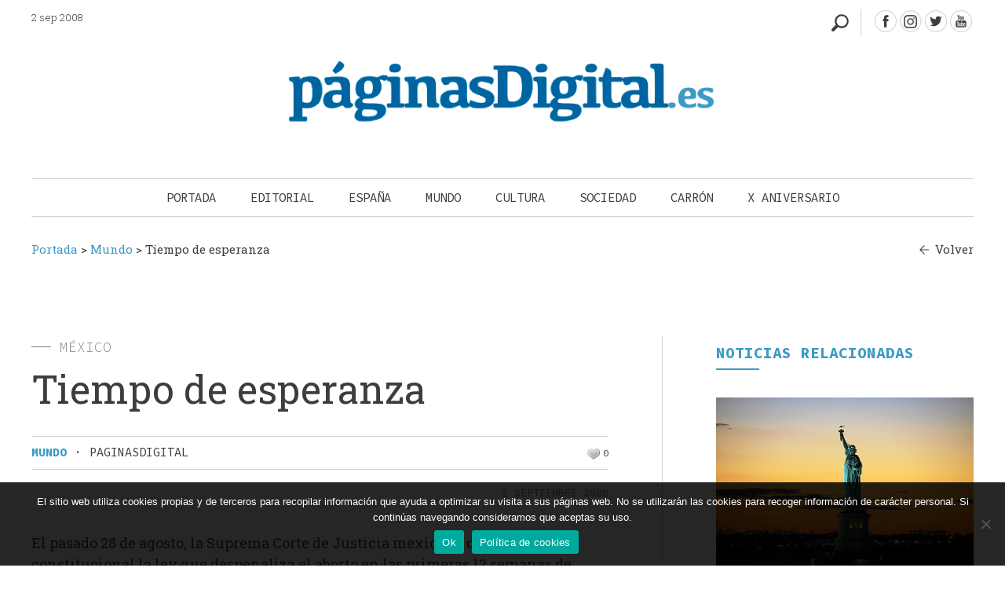

--- FILE ---
content_type: text/html; charset=UTF-8
request_url: https://paginasdigital.es/tiempo-de-esperanza/
body_size: 16783
content:
<!DOCTYPE html><html dir="ltr" lang="es" prefix="og: https://ogp.me/ns#"><head><meta charset="UTF-8" /><meta name="viewport" content="width=device-width" /><link media="all" href="https://paginasdigital.es/wp-content/cache/autoptimize/css/autoptimize_025972d490a539cbc1701a788a235779.css" rel="stylesheet"><link media="screen" href="https://paginasdigital.es/wp-content/cache/autoptimize/css/autoptimize_ae35abc72152633d3f9d1cfac8d5ebee.css" rel="stylesheet"><title>Tiempo de esperanza - PáginasDigital</title><link rel="profile" href="https://gmpg.org/xfn/11" /><link rel="pingback" href="https://paginasdigital.es/xmlrpc.php" /><link href="https://fonts.googleapis.com/css2?family=Roboto+Slab:wght@300;400;600;700&display=swap" rel="stylesheet"><link href="https://fonts.googleapis.com/css2?family=Source+Code+Pro:wght@300;400;600;700&display=swap" rel="stylesheet"><link href="https://fonts.googleapis.com/css2?family=Noto+Sans&display=swap" rel="stylesheet"> <!--[if lt IE 9]> <script src="https://paginasdigital.es/wp-content/themes/paginasdigital/js/html5.js" type="text/javascript"></script> <![endif]--><meta name="description" content="El pasado 28 de agosto, la Suprema Corte de Justicia mexicana declaró como constitucional la ley que despenaliza el aborto en las primeras 12 semanas de gestación en el Distrito Federal. Rodrigo Guerra, Fernando Pliego y Jorge Traslosheros son académicos mexicanos que participaron en primera línea a favor de la vida en los debates antes de la aprobación de la ley y durante la controversia constitucional en la Corte. Son también miembros de la Red Académica Fides et Ratio. Los tres firman un manifiesto al que Páginas Digital da difusión." /><meta name="robots" content="max-image-preview:large" /><meta name="author" content="PaginasDigital"/><link rel="canonical" href="https://paginasdigital.es/tiempo-de-esperanza/" /><meta name="generator" content="All in One SEO (AIOSEO) 4.8.2" /><meta property="og:locale" content="es_ES" /><meta property="og:site_name" content="PáginasDigital -" /><meta property="og:type" content="article" /><meta property="og:title" content="Tiempo de esperanza - PáginasDigital" /><meta property="og:description" content="El pasado 28 de agosto, la Suprema Corte de Justicia mexicana declaró como constitucional la ley que despenaliza el aborto en las primeras 12 semanas de gestación en el Distrito Federal. Rodrigo Guerra, Fernando Pliego y Jorge Traslosheros son académicos mexicanos que participaron en primera línea a favor de la vida en los debates antes de la aprobación de la ley y durante la controversia constitucional en la Corte. Son también miembros de la Red Académica Fides et Ratio. Los tres firman un manifiesto al que Páginas Digital da difusión." /><meta property="og:url" content="https://paginasdigital.es/tiempo-de-esperanza/" /><meta property="article:published_time" content="2008-09-02T20:02:00+00:00" /><meta property="article:modified_time" content="2026-01-17T01:03:19+00:00" /><meta name="twitter:card" content="summary_large_image" /><meta name="twitter:title" content="Tiempo de esperanza - PáginasDigital" /><meta name="twitter:description" content="El pasado 28 de agosto, la Suprema Corte de Justicia mexicana declaró como constitucional la ley que despenaliza el aborto en las primeras 12 semanas de gestación en el Distrito Federal. Rodrigo Guerra, Fernando Pliego y Jorge Traslosheros son académicos mexicanos que participaron en primera línea a favor de la vida en los debates antes de la aprobación de la ley y durante la controversia constitucional en la Corte. Son también miembros de la Red Académica Fides et Ratio. Los tres firman un manifiesto al que Páginas Digital da difusión." /> <script type="application/ld+json" class="aioseo-schema">{"@context":"https:\/\/schema.org","@graph":[{"@type":"BlogPosting","@id":"https:\/\/paginasdigital.es\/tiempo-de-esperanza\/#blogposting","name":"Tiempo de esperanza - P\u00e1ginasDigital","headline":"Tiempo de esperanza","author":{"@id":"https:\/\/paginasdigital.es\/author\/admin_paginasdigital\/#author"},"publisher":{"@id":"https:\/\/paginasdigital.es\/#organization"},"image":{"@type":"ImageObject","url":"https:\/\/paginasdigital.es\/wp-content\/uploads\/2021\/01\/cortejusticiamexico-portada_3483.jpg","width":425,"height":118},"datePublished":"2008-09-02T22:02:00+02:00","dateModified":"2026-01-17T02:03:19+01:00","inLanguage":"es-ES","mainEntityOfPage":{"@id":"https:\/\/paginasdigital.es\/tiempo-de-esperanza\/#webpage"},"isPartOf":{"@id":"https:\/\/paginasdigital.es\/tiempo-de-esperanza\/#webpage"},"articleSection":"Mundo"},{"@type":"BreadcrumbList","@id":"https:\/\/paginasdigital.es\/tiempo-de-esperanza\/#breadcrumblist","itemListElement":[{"@type":"ListItem","@id":"https:\/\/paginasdigital.es\/#listItem","position":1,"name":"Hogar","item":"https:\/\/paginasdigital.es\/","nextItem":{"@type":"ListItem","@id":"https:\/\/paginasdigital.es\/tiempo-de-esperanza\/#listItem","name":"Tiempo de esperanza"}},{"@type":"ListItem","@id":"https:\/\/paginasdigital.es\/tiempo-de-esperanza\/#listItem","position":2,"name":"Tiempo de esperanza","previousItem":{"@type":"ListItem","@id":"https:\/\/paginasdigital.es\/#listItem","name":"Hogar"}}]},{"@type":"Organization","@id":"https:\/\/paginasdigital.es\/#organization","name":"P\u00e1ginasDigital","url":"https:\/\/paginasdigital.es\/"},{"@type":"Person","@id":"https:\/\/paginasdigital.es\/author\/admin_paginasdigital\/#author","url":"https:\/\/paginasdigital.es\/author\/admin_paginasdigital\/","name":"PaginasDigital"},{"@type":"WebPage","@id":"https:\/\/paginasdigital.es\/tiempo-de-esperanza\/#webpage","url":"https:\/\/paginasdigital.es\/tiempo-de-esperanza\/","name":"Tiempo de esperanza - P\u00e1ginasDigital","description":"El pasado 28 de agosto, la Suprema Corte de Justicia mexicana declar\u00f3 como constitucional la ley que despenaliza el aborto en las primeras 12 semanas de gestaci\u00f3n en el Distrito Federal. Rodrigo Guerra, Fernando Pliego y Jorge Traslosheros son acad\u00e9micos mexicanos que participaron en primera l\u00ednea a favor de la vida en los debates antes de la aprobaci\u00f3n de la ley y durante la controversia constitucional en la Corte. Son tambi\u00e9n miembros de la Red Acad\u00e9mica Fides et Ratio. Los tres firman un manifiesto al que P\u00e1ginas Digital da difusi\u00f3n.","inLanguage":"es-ES","isPartOf":{"@id":"https:\/\/paginasdigital.es\/#website"},"breadcrumb":{"@id":"https:\/\/paginasdigital.es\/tiempo-de-esperanza\/#breadcrumblist"},"author":{"@id":"https:\/\/paginasdigital.es\/author\/admin_paginasdigital\/#author"},"creator":{"@id":"https:\/\/paginasdigital.es\/author\/admin_paginasdigital\/#author"},"image":{"@type":"ImageObject","url":"https:\/\/paginasdigital.es\/wp-content\/uploads\/2021\/01\/cortejusticiamexico-portada_3483.jpg","@id":"https:\/\/paginasdigital.es\/tiempo-de-esperanza\/#mainImage","width":425,"height":118},"primaryImageOfPage":{"@id":"https:\/\/paginasdigital.es\/tiempo-de-esperanza\/#mainImage"},"datePublished":"2008-09-02T22:02:00+02:00","dateModified":"2026-01-17T02:03:19+01:00"},{"@type":"WebSite","@id":"https:\/\/paginasdigital.es\/#website","url":"https:\/\/paginasdigital.es\/","name":"P\u00e1ginasDigital","inLanguage":"es-ES","publisher":{"@id":"https:\/\/paginasdigital.es\/#organization"}}]}</script> <link rel="alternate" type="application/rss+xml" title="PáginasDigital &raquo; Feed" href="https://paginasdigital.es/feed/" /><link rel="alternate" type="application/rss+xml" title="PáginasDigital &raquo; Feed de los comentarios" href="https://paginasdigital.es/comments/feed/" /><link rel="alternate" type="application/rss+xml" title="PáginasDigital &raquo; Comentario Tiempo de esperanza del feed" href="https://paginasdigital.es/tiempo-de-esperanza/feed/" /><link rel="alternate" title="oEmbed (JSON)" type="application/json+oembed" href="https://paginasdigital.es/wp-json/oembed/1.0/embed?url=https%3A%2F%2Fpaginasdigital.es%2Ftiempo-de-esperanza%2F" /><link rel="alternate" title="oEmbed (XML)" type="text/xml+oembed" href="https://paginasdigital.es/wp-json/oembed/1.0/embed?url=https%3A%2F%2Fpaginasdigital.es%2Ftiempo-de-esperanza%2F&#038;format=xml" />  <script src="//www.googletagmanager.com/gtag/js?id=G-K1LZH13P71"  data-cfasync="false" data-wpfc-render="false" type="text/javascript" async></script> <script data-cfasync="false" data-wpfc-render="false" type="text/javascript">var mi_version = '9.5.3';
				var mi_track_user = true;
				var mi_no_track_reason = '';
								var MonsterInsightsDefaultLocations = {"page_location":"https:\/\/paginasdigital.es\/tiempo-de-esperanza\/"};
				if ( typeof MonsterInsightsPrivacyGuardFilter === 'function' ) {
					var MonsterInsightsLocations = (typeof MonsterInsightsExcludeQuery === 'object') ? MonsterInsightsPrivacyGuardFilter( MonsterInsightsExcludeQuery ) : MonsterInsightsPrivacyGuardFilter( MonsterInsightsDefaultLocations );
				} else {
					var MonsterInsightsLocations = (typeof MonsterInsightsExcludeQuery === 'object') ? MonsterInsightsExcludeQuery : MonsterInsightsDefaultLocations;
				}

								var disableStrs = [
										'ga-disable-G-K1LZH13P71',
									];

				/* Function to detect opted out users */
				function __gtagTrackerIsOptedOut() {
					for (var index = 0; index < disableStrs.length; index++) {
						if (document.cookie.indexOf(disableStrs[index] + '=true') > -1) {
							return true;
						}
					}

					return false;
				}

				/* Disable tracking if the opt-out cookie exists. */
				if (__gtagTrackerIsOptedOut()) {
					for (var index = 0; index < disableStrs.length; index++) {
						window[disableStrs[index]] = true;
					}
				}

				/* Opt-out function */
				function __gtagTrackerOptout() {
					for (var index = 0; index < disableStrs.length; index++) {
						document.cookie = disableStrs[index] + '=true; expires=Thu, 31 Dec 2099 23:59:59 UTC; path=/';
						window[disableStrs[index]] = true;
					}
				}

				if ('undefined' === typeof gaOptout) {
					function gaOptout() {
						__gtagTrackerOptout();
					}
				}
								window.dataLayer = window.dataLayer || [];

				window.MonsterInsightsDualTracker = {
					helpers: {},
					trackers: {},
				};
				if (mi_track_user) {
					function __gtagDataLayer() {
						dataLayer.push(arguments);
					}

					function __gtagTracker(type, name, parameters) {
						if (!parameters) {
							parameters = {};
						}

						if (parameters.send_to) {
							__gtagDataLayer.apply(null, arguments);
							return;
						}

						if (type === 'event') {
														parameters.send_to = monsterinsights_frontend.v4_id;
							var hookName = name;
							if (typeof parameters['event_category'] !== 'undefined') {
								hookName = parameters['event_category'] + ':' + name;
							}

							if (typeof MonsterInsightsDualTracker.trackers[hookName] !== 'undefined') {
								MonsterInsightsDualTracker.trackers[hookName](parameters);
							} else {
								__gtagDataLayer('event', name, parameters);
							}
							
						} else {
							__gtagDataLayer.apply(null, arguments);
						}
					}

					__gtagTracker('js', new Date());
					__gtagTracker('set', {
						'developer_id.dZGIzZG': true,
											});
					if ( MonsterInsightsLocations.page_location ) {
						__gtagTracker('set', MonsterInsightsLocations);
					}
										__gtagTracker('config', 'G-K1LZH13P71', {"forceSSL":"true","link_attribution":"true"} );
															window.gtag = __gtagTracker;										(function () {
						/* https://developers.google.com/analytics/devguides/collection/analyticsjs/ */
						/* ga and __gaTracker compatibility shim. */
						var noopfn = function () {
							return null;
						};
						var newtracker = function () {
							return new Tracker();
						};
						var Tracker = function () {
							return null;
						};
						var p = Tracker.prototype;
						p.get = noopfn;
						p.set = noopfn;
						p.send = function () {
							var args = Array.prototype.slice.call(arguments);
							args.unshift('send');
							__gaTracker.apply(null, args);
						};
						var __gaTracker = function () {
							var len = arguments.length;
							if (len === 0) {
								return;
							}
							var f = arguments[len - 1];
							if (typeof f !== 'object' || f === null || typeof f.hitCallback !== 'function') {
								if ('send' === arguments[0]) {
									var hitConverted, hitObject = false, action;
									if ('event' === arguments[1]) {
										if ('undefined' !== typeof arguments[3]) {
											hitObject = {
												'eventAction': arguments[3],
												'eventCategory': arguments[2],
												'eventLabel': arguments[4],
												'value': arguments[5] ? arguments[5] : 1,
											}
										}
									}
									if ('pageview' === arguments[1]) {
										if ('undefined' !== typeof arguments[2]) {
											hitObject = {
												'eventAction': 'page_view',
												'page_path': arguments[2],
											}
										}
									}
									if (typeof arguments[2] === 'object') {
										hitObject = arguments[2];
									}
									if (typeof arguments[5] === 'object') {
										Object.assign(hitObject, arguments[5]);
									}
									if ('undefined' !== typeof arguments[1].hitType) {
										hitObject = arguments[1];
										if ('pageview' === hitObject.hitType) {
											hitObject.eventAction = 'page_view';
										}
									}
									if (hitObject) {
										action = 'timing' === arguments[1].hitType ? 'timing_complete' : hitObject.eventAction;
										hitConverted = mapArgs(hitObject);
										__gtagTracker('event', action, hitConverted);
									}
								}
								return;
							}

							function mapArgs(args) {
								var arg, hit = {};
								var gaMap = {
									'eventCategory': 'event_category',
									'eventAction': 'event_action',
									'eventLabel': 'event_label',
									'eventValue': 'event_value',
									'nonInteraction': 'non_interaction',
									'timingCategory': 'event_category',
									'timingVar': 'name',
									'timingValue': 'value',
									'timingLabel': 'event_label',
									'page': 'page_path',
									'location': 'page_location',
									'title': 'page_title',
									'referrer' : 'page_referrer',
								};
								for (arg in args) {
																		if (!(!args.hasOwnProperty(arg) || !gaMap.hasOwnProperty(arg))) {
										hit[gaMap[arg]] = args[arg];
									} else {
										hit[arg] = args[arg];
									}
								}
								return hit;
							}

							try {
								f.hitCallback();
							} catch (ex) {
							}
						};
						__gaTracker.create = newtracker;
						__gaTracker.getByName = newtracker;
						__gaTracker.getAll = function () {
							return [];
						};
						__gaTracker.remove = noopfn;
						__gaTracker.loaded = true;
						window['__gaTracker'] = __gaTracker;
					})();
									} else {
										console.log("");
					(function () {
						function __gtagTracker() {
							return null;
						}

						window['__gtagTracker'] = __gtagTracker;
						window['gtag'] = __gtagTracker;
					})();
									}</script>  <script data-cfasync="false" data-wpfc-render="false" type="text/javascript" id='monsterinsights-frontend-script-js-extra'>var monsterinsights_frontend = {"js_events_tracking":"true","download_extensions":"doc,pdf,ppt,zip,xls,docx,pptx,xlsx","inbound_paths":"[{\"path\":\"\\\/go\\\/\",\"label\":\"affiliate\"},{\"path\":\"\\\/recommend\\\/\",\"label\":\"affiliate\"}]","home_url":"https:\/\/paginasdigital.es","hash_tracking":"false","v4_id":"G-K1LZH13P71"};</script> <script type="text/javascript" id="cookie-notice-front-js-before">var cnArgs = {"ajaxUrl":"https:\/\/paginasdigital.es\/wp-admin\/admin-ajax.php","nonce":"dd4172e7a2","hideEffect":"fade","position":"bottom","onScroll":false,"onScrollOffset":100,"onClick":false,"cookieName":"cookie_notice_accepted","cookieTime":2592000,"cookieTimeRejected":2592000,"globalCookie":false,"redirection":false,"cache":true,"revokeCookies":false,"revokeCookiesOpt":"automatic"};

//# sourceURL=cookie-notice-front-js-before</script> <script type="text/javascript" src="https://paginasdigital.es/wp-includes/js/jquery/jquery.min.js?ver=3.7.1" id="jquery-core-js"></script> <script type="text/javascript" id="sib-front-js-js-extra">var sibErrMsg = {"invalidMail":"Please fill out valid email address","requiredField":"Please fill out required fields","invalidDateFormat":"Please fill out valid date format","invalidSMSFormat":"Please fill out valid phone number"};
var ajax_sib_front_object = {"ajax_url":"https://paginasdigital.es/wp-admin/admin-ajax.php","ajax_nonce":"02b9c5d690","flag_url":"https://paginasdigital.es/wp-content/plugins/mailin/img/flags/"};
//# sourceURL=sib-front-js-js-extra</script> <link rel="https://api.w.org/" href="https://paginasdigital.es/wp-json/" /><link rel="alternate" title="JSON" type="application/json" href="https://paginasdigital.es/wp-json/wp/v2/posts/833" /><link rel="EditURI" type="application/rsd+xml" title="RSD" href="https://paginasdigital.es/xmlrpc.php?rsd" /><meta name="generator" content="WordPress 6.9" /><link rel='shortlink' href='https://paginasdigital.es/?p=833' /><link rel="shortcut icon" href="https://paginasdigital.es/wp-content/uploads/2020/05/favicon.ico" /><script type="text/javascript">igniteup_ajaxurl = "https://paginasdigital.es/wp-admin/admin-ajax.php";</script> <script>document.documentElement.className = document.documentElement.className.replace('no-js', 'js');</script> <link rel="icon" href="https://paginasdigital.es/wp-content/uploads/2020/05/favicon.ico" sizes="32x32" /><link rel="icon" href="https://paginasdigital.es/wp-content/uploads/2020/05/favicon.ico" sizes="192x192" /><link rel="apple-touch-icon" href="https://paginasdigital.es/wp-content/uploads/2020/05/favicon.ico" /><meta name="msapplication-TileImage" content="https://paginasdigital.es/wp-content/uploads/2020/05/favicon.ico" /> <script src='https://www.google.com/recaptcha/api.js'></script> <script>jq1 = jQuery.noConflict();
jq1(function( $ ) {
$(document).ready(function(){
  // Add smooth scrolling to all links
 $(".botonanimado").on('click', function(event) {


 
  var enlace_home = 'https://paginasdigital.es/tiempo-de-esperanza/';
  var enlace_actual = 'https://paginasdigital.es/tiempo-de-esperanza/';
  
    // Make sure this.hash has a value before overriding default behavior
    if ((this.hash !== "") /*&& ( enlace_home ==  enlace_actual )*/){
       var correccion = 0;
		 if ( $( window ).width() < 686 ) {
			
			 correccion = 140;
		 }
		 if ( $( window ).width() < 600 ) {
			 correccion = 100;
		 }
		
 // Prevent default anchor click behavior
      event.preventDefault();

      // Store hash
      var hash = this.hash;
 
		correccion =  $(hash).offset().top - correccion ; 
		
      // Using jQuery's animate() method to add smooth page scroll
      // The optional number (800) specifies the number of milliseconds it takes to scroll to the specified area
      $('html, body').animate({
        scrollTop: correccion
      }, 1500, function(){
   
		   if ( $( window ).width() >= 686 ) {
				// Add hash (#) to URL when done scrolling (default click behavior)
				window.location.hash = hash;
		   }
      });
    } // End if
  });
  
  
  	
	$( ".divbuscador" ).click(function() {
		
		//$('#buscadorheader').attr('style', 'display: block !important');
		$('#buscadorheader').toggle();
		$( "#inputbuscadorajax" ).focus();
		
		$( ".divbuscador" ).toggleClass('buscadorabierto');
		
		if ( $( window ).width() < 986 ) {
			var id_buscador = $(this).parent().attr('id');
			if (id_buscador != "buscador_resp") {
				//$( '.menu-toggle' ).click();
			}
		}
	});
  
  	
	$('#pinBoot1').pinterest_grid({
		no_columns: 2,
		padding_x: 34,
		padding_y: 0,
		margin_bottom: 0,
		paged: 1,
		single_column_breakpoint: 550
	});
  
  
  
});
});

jq2 = jQuery.noConflict();
;(function ($, window, document, undefined) {
    var pluginName = 'pinterest_grid',
        defaults = {
            padding_x: 10,
            padding_y: 10,
            no_columns: 3,
            margin_bottom: 50,
            paged: 1,
            single_column_breakpoint: 700
        },
        columns,
        $article,
        article_width;

    function Plugin(element, options) {
        this.element = element;
        this.options = $.extend({}, defaults, options) ;
        this._defaults = defaults;
        this._name = pluginName;
        this.init();
    }

    Plugin.prototype.init = function () {
        var self = this,
            resize_finish;

        $(window).resize(function() {
            clearTimeout(resize_finish);
            resize_finish = setTimeout( function () {
                self.make_layout_change(self);
            }, 11);
        });

        self.make_layout_change(self);

        setTimeout(function() {
            $(window).resize();
        }, 500);
    };

    Plugin.prototype.calculate = function (single_column_mode) {
        var self = this,
            tallest = 0,
            row = 0,
            $container = $(this.element),
            container_width = $container.width();
            $article = $(this.element).children();

        if(single_column_mode === true) {
            //article_width = $container.width() - self.options.padding_x;
            article_width = $container.width() ;
        } else {
            article_width = ($container.width() - self.options.padding_x * (self.options.no_columns - 1 ) ) / self.options.no_columns;
        }

        $article.each(function() {
            $(this).css('width', article_width);
        });

        columns = self.options.no_columns;

        $article.each(function(index) {
            var current_column,
                left_out = 0,
                top = 0,
                $this = $(this),
                prevAll = $this.prevAll(),
                tallest = 0;

            if(single_column_mode === false) {
                current_column = (index % columns);
            } else {
                current_column = 0;
            }

            for(var t = 0; t < columns; t++) {
                $this.removeClass('c'+t);
            }

            if(index % columns === 0) {
                row++;
            }

            $this.addClass('c' + current_column);
            $this.addClass('r' + row);

            prevAll.each(function(index) {
                if($(this).hasClass('c' + current_column)) {
                    top += $(this).outerHeight() + self.options.padding_y;
                }
            });

            if(single_column_mode === true) {
                left_out = 0;
            } else {
                left_out = (index % columns) * (article_width + self.options.padding_x);
            }

            $this.css({
                'left': left_out,
                'top' : top
            });
        });

        this.tallest($container);
        $(window).resize();
    };

    Plugin.prototype.tallest = function (_container) {
        var column_heights = [],
            largest = 0;

        for(var z = 0; z < columns; z++) {
            var temp_height = 0;
            _container.find('.c'+z).each(function() {
                temp_height += $(this).outerHeight();
            });
            column_heights[z] = temp_height;
        }

        largest = Math.max.apply(Math, column_heights);
        _container.css('height', largest + (this.options.padding_y + this.options.margin_bottom) * this.options.paged);
    };

    Plugin.prototype.make_layout_change = function (_self) {
        if($(window).width() < _self.options.single_column_breakpoint) {
            _self.calculate(true);
        } else {
            _self.calculate(false);
        }
    };

    $.fn[pluginName] = function (options) {
        return this.each(function () {
            if (!$.data(this, 'plugin_' + pluginName)) {
                $.data(this, 'plugin_' + pluginName,
                new Plugin(this, options));
            }
        });
    }

})(jq2, window, document);</script>  <script src="//maxcdn.bootstrapcdn.com/bootstrap/3.3.0/js/bootstrap.min.js"></script> </head><body data-rsssl=1 class="wp-singular post-template-default single single-post postid-833 single-format-standard wp-theme-paginasdigital cookies-not-set group-blog widget-area"><div id="page" class="hfeed site"><div id="masthead-wrap"><div id="bigbox"><header id="masthead" class="site-header" role="banner"><div class="fechamenu"> 2 sep 2008</div><div class="contenedor_redes"><div id="redes"> <a class="facebook" target="_blank" href="https://www.facebook.com/PaginasDigital/" title="PáginasDigital - Facebook" > </a> <a class="instagram" target="_blank" href="https://www.instagram.com/paginasdigital.es" title="PáginasDigital - Instagram" > </a> <a class="twitter" target="_blank" href="https://twitter.com/Paginas_Digital" title="PáginasDigital - Twitter" > </a> <a class="youtube" target="_blank" href="https://www.youtube.com/channel/UCiU4Z1kvIz4TUxFLPPhG1bA" title="PáginasDigital - youtube" > </a></div><div class="divbuscador nodesde985"></div></div><div class="clear"></div><div id="logo"> <a href="https://paginasdigital.es/" title="PáginasDigital" rel="home"> <img data-src="https://paginasdigital.es/wp-content/uploads/2020/05/logo-paginas-digital-596x111-1.png" class="header-image lazyload" width="596" height="111" alt="" src="[data-uri]" style="--smush-placeholder-width: 596px; --smush-placeholder-aspect-ratio: 596/111;" /> </a><div class="linealogo"></div></div><div class="contenedor_nav_header"><div class="nav-wrap"><nav role="navigation" class="site-navigation main-navigation"><h1 class="assistive-text"></h1><div class="assistive-text skip-link"><a href="#content" title="Saltar al contenido.">Saltar al contenido.</a></div><div class="menu-menu-principal-container"><ul id="menu-menu-principal" class="menu"><li id="menu-item-66" class="menucerrar menu-item menu-item-type-custom menu-item-object-custom menu-item-66"><a href="#">Cerrar</a></li><li id="menu-item-58" class="menu-item menu-item-type-custom menu-item-object-custom menu-item-home menu-item-58"><a href="https://paginasdigital.es/">Portada</a></li><li id="menu-item-313" class="menu-item menu-item-type-taxonomy menu-item-object-category menu-item-313"><a href="https://paginasdigital.es/seccion/editorial/">Editorial</a></li><li id="menu-item-314" class="menu-item menu-item-type-taxonomy menu-item-object-category menu-item-314"><a href="https://paginasdigital.es/seccion/espana/">España</a></li><li id="menu-item-315" class="menu-item menu-item-type-taxonomy menu-item-object-category current-post-ancestor current-menu-parent current-post-parent menu-item-315"><a href="https://paginasdigital.es/seccion/mundo/">Mundo</a></li><li id="menu-item-316" class="menu-item menu-item-type-taxonomy menu-item-object-category menu-item-316"><a href="https://paginasdigital.es/seccion/cultura/">Cultura</a></li><li id="menu-item-318" class="menu-item menu-item-type-taxonomy menu-item-object-category menu-item-318"><a href="https://paginasdigital.es/seccion/sociedad/">Sociedad</a></li><li id="menu-item-42957" class="menu-item menu-item-type-taxonomy menu-item-object-category menu-item-42957"><a href="https://paginasdigital.es/seccion/julian-carron/">Carrón</a></li><li id="menu-item-43814" class="menu-item menu-item-type-taxonomy menu-item-object-category menu-item-43814"><a href="https://paginasdigital.es/seccion/x-aniversario/">X Aniversario</a></li></ul></div></nav></div><div class="divbuscador sidesde985"></div></div></header></div><div id="buscadorheader" ><div id="recp_buscadorheader" ><form name="formulario_buscador" method="get"  id="formulario_buscador" action="https://paginasdigital.es"> <span class="labelbuscador">Escribe los términos de tu búsqueda:</span> <input name="s" id="inputbuscadorajax" type="text" size="9" value=""  /> <input id="submitbuscadorajax" type="submit" value="" alt="Buscar"  title="Buscar" /><div class="clear"></div></form></div></div><div class="clear"></div><div class="breadcrumbs " typeof="BreadcrumbList" vocab="http://schema.org/"> <span property="itemListElement" typeof="ListItem"><a property="item" typeof="WebPage" title="Ir a Portada." href="https://paginasdigital.es" class="home" ><span property="name">Portada</span></a><meta property="position" content="1"></span> &gt; <span property="itemListElement" typeof="ListItem"><a property="item" typeof="WebPage" title="Ira a los archivos de la categoría Mundo." href="https://paginasdigital.es/seccion/mundo/" class="taxonomy category" ><span property="name">Mundo</span></a><meta property="position" content="2"></span> &gt; <span property="itemListElement" typeof="ListItem"><span property="name" class="post post-post current-item">Tiempo de esperanza</span><meta property="url" content="https://paginasdigital.es/tiempo-de-esperanza/"><meta property="position" content="3"></span> <a class="volver" href="javascript:history.back()">Volver</a></div></div><div id="main" class="site-main"><div id="single-primary" class="content-area "><div id="content" class="site-content" role="main"><article id="post-833" class="post-833 post type-post status-publish format-standard has-post-thumbnail hentry category-mundo post-thumb"><div class="cuerponoticia"><div class='subrayadogris'></div><span class='antetitulo'>México</span><h1>Tiempo de esperanza</h1><div class='infonoticia'><div class='zona_izqda_infonoticia'><a class='enlacecatnoticia' href='https://paginasdigital.es/seccion/mundo/' alt='Mundo' title='Mundo'>Mundo</a><span class='parteinfonoticia'> · </span><span class='parteinfonoticia autornoticia'>PaginasDigital</span></div><div class='zona_dcha_infonoticia'><span class='parteinfonoticia parteinfoderecha partevotar'><span id="post-ratings-833" class="post-ratings" data-nonce="092d7ffe00"><img id="rating_833_1" data-src="https://paginasdigital.es/wp-content/plugins/wp-postratings/images/heart/rating_1_off.gif" alt="Me gusta" title="Me gusta" onmouseover="current_rating(833, 1, 'Me gusta');" onmouseout="ratings_off(0, 0, 0);" onclick="rate_post();" onkeypress="rate_post();" style="cursor: pointer; border: 0px;" src="[data-uri]" class="lazyload" /> 0</span></span></div></div><div class="clear"></div><div class="fecha_fichanoticia">2 septiembre 2008</div><span class='entradilla'>El pasado 28 de agosto, la Suprema Corte de Justicia mexicana declar&oacute; como constitucional la ley que despenaliza el aborto en las primeras 12 semanas de gestaci&oacute;n en el Distrito Federal. Rodrigo Guerra, Fernando Pliego y Jorge Traslosheros son acad&eacute;micos mexicanos que participaron en primera l&iacute;nea a favor de la vida en los debates antes de la aprobaci&oacute;n de la ley y durante la controversia constitucional en la Corte. Son tambi&eacute;n miembros de la Red Acad&eacute;mica Fides et Ratio. Los tres firman un manifiesto al que <em>P&aacute;ginas Digital </em>da difusi&oacute;n.</span> <img width="425" height="118" src="https://paginasdigital.es/wp-content/uploads/2021/01/cortejusticiamexico-portada_3483.jpg" class="imagen_noticia wp-post-image" alt="" decoding="async" fetchpriority="high" srcset="https://paginasdigital.es/wp-content/uploads/2021/01/cortejusticiamexico-portada_3483.jpg 425w, https://paginasdigital.es/wp-content/uploads/2021/01/cortejusticiamexico-portada_3483-300x83.jpg 300w, https://paginasdigital.es/wp-content/uploads/2021/01/cortejusticiamexico-portada_3483-150x42.jpg 150w" sizes="(max-width: 425px) 100vw, 425px" /><div class="cuerponoticia contenidototal"><p class="´heditor_first´">Hoy es tiempo de refrendar nuestra esperanza. Ocho de once ministros de la Suprema Corte de Justicia de la Naci&oacute;n tomaron la decisi&oacute;n de declarar no inconstitucional la ley del aborto de la Ciudad de M&eacute;xico. El hecho es sorprendente porque lo hicieron de espaldas al orden jur&iacute;dico mexicano (formado por la Constituci&oacute;n, tratados internacionales, leyes federales y locales), por haber ignorado los muy informados razonamientos y peticiones de la sociedad civil a la cual est&aacute;n obligados a servir, y por la ligereza con que abordaron el tema fundando sus votos en simples opiniones personales. Lamentable decisi&oacute;n que ya habr&aacute; tiempo de comentar una vez que redacten y publiquen el documento al cual est&aacute;n obligados.</p><p>Puesto que la decisi&oacute;n de los legisladores y gobernantes de la Ciudad de M&eacute;xico, as&iacute; como la propia de la Suprema Corte, est&aacute; divorciada de toda raz&oacute;n y del m&aacute;s elemental humanismo, es tiempo de afirmar nuestra esperanza en forma tal que pueda ser compartida por creyentes, agn&oacute;sticos y ateos, por cualquier mujer y hombre de buena voluntad. No podemos olvidar que la lucha por la vida y dignidad humanas es de larga duraci&oacute;n, que es una batalla por la cultura que puede tomar varias generaciones y que de hecho nunca termina. Es tiempo de ampliar nuestros horizontes y de afirmar las convicciones que nos dan vida y motivan nuestras acciones, que dan sentido a nuestra existencia. Llenos de esperanza:</p><p>1.- Afirmamos nuestro compromiso con la construcci&oacute;n de una cultura centrada en la dignidad de todo ser humano desde la concepci&oacute;n hasta su muerte natural. Que &eacute;ste no es un objetivo program&aacute;tico, mucho menos coyuntural, que es una forma de vida.</p><p>2.- Afirmamos nuestro compromiso con la construcci&oacute;n de una sociedad democr&aacute;tica, justa, incluyente y participativa sustentada en el respeto a los derechos fundamentales de todo ser humano que son la vida, la libertad y la justicia.</p><p>3.- Afirmamos nuestra convicci&oacute;n de que el respeto a la vida del ser humano concebido debe considerar siempre y en todo momento la dignidad de la mujer. La armon&iacute;a de sus derechos es condici&oacute;n esencial para gozar de una sociedad justa, una cultura aut&eacute;nticamente humana y una democracia sustancial.</p><p>4.- Rechazamos decididamente toda pr&aacute;ctica individual o social que atente contra la dignidad de todo ser humano como el tr&aacute;fico de estupefacientes y de personas, la corrupci&oacute;n, el secuestro, la discriminaci&oacute;n contra la mujer, los ni&ntilde;os, los enfermos, los ancianos, los migrantes, los discapacitados, los indios, la destrucci&oacute;n del medio ambiente y en general de todo aquello que lastime a cualquier persona, quien sea, donde quiera que se encuentre.</p><p>5.- Reclamamos nuestro derecho a oponernos a leyes y pol&iacute;ticas injustas, y de hacerlo por v&iacute;as democr&aacute;ticas, racionales, leg&iacute;timas y pac&iacute;ficas sin da&ntilde;ar los derechos de terceros, respetando en todo momento los derechos fundamentales de toda persona. Estos medios est&aacute;n reconocidos ampliamente en nuestra Constituci&oacute;n (garant&iacute;as individuales) y en el Derecho internacional (derechos humanos), tales como la libertad de asociaci&oacute;n, de la manifestaci&oacute;n libre de las ideas cuestionando racionalmente las decisiones del poder, la aplicaci&oacute;n de programas educativos &quot;contraculturales&quot; y todas aquellas acciones que abonen a la construcci&oacute;n de un aut&eacute;ntico Estado de Derecho.</p><p>6.- Afirmamos nuestra convicci&oacute;n de que uno es el g&eacute;nero humano, que la condici&oacute;n de miembros de la misma especie nos hace hermanos, part&iacute;cipes de una sola familia, por lo que estamos llamados a una convivencia solidaria, amorosa y llena de esperanza.</p><p><em>Rodrigo Guerra, Centro de Investigaci&oacute;n Social Avanzada (CISAV)</em></p><p><em>Fernando Pliego, Instituto de Investigaciones Sociales, Universidad Nacional Aut&oacute;noma de M&eacute;xico (UNAM)</em></p><p><em>Jorge Traslosheros, Instituto de Investigaciones Hist&oacute;ricas, Universidad Nacional Aut&oacute;noma de M&eacute;xico (UNAM)</em></p></div></div><div class='recp_suslibros dentrofichanoticia'><h2 class='h2home'>Noticias relacionadas</h2><div class='subrayadoh2'></div><div class="clear"></div><div class='recp_libro_destacado relacionadas'><article id="post-50501"  class=" post type-post status-publish format-standard has-post-thumbnail hentry  post-thumb "  ><div class="single-thumbnail genericon genericon-link"> <a href="https://paginasdigital.es/el-malestar-en-las-sociedades-liberales/" alt="El malestar en las sociedades liberales" title="El malestar en las sociedades liberales" rel="bookmark"><img width="640" height="419" data-src="https://paginasdigital.es/wp-content/uploads/2026/01/statue-of-liberty-992552_640.jpg" class="attachment-full size-full wp-post-image lazyload" alt="" decoding="async" data-srcset="https://paginasdigital.es/wp-content/uploads/2026/01/statue-of-liberty-992552_640.jpg 640w, https://paginasdigital.es/wp-content/uploads/2026/01/statue-of-liberty-992552_640-300x196.jpg 300w, https://paginasdigital.es/wp-content/uploads/2026/01/statue-of-liberty-992552_640-150x98.jpg 150w" data-sizes="(max-width: 640px) 100vw, 640px" src="[data-uri]" style="--smush-placeholder-width: 640px; --smush-placeholder-aspect-ratio: 640/419;" /></a></div><div class='textofichanoticia'> <span class="titulo_grid_noticia"><a href="https://paginasdigital.es/el-malestar-en-las-sociedades-liberales/" alt="El malestar en las sociedades liberales" title="El malestar en las sociedades liberales" rel="bookmark">El malestar en las sociedades liberales</a></span><div class='lineaazul'></div><div class='infonoticia'><a class='enlacecatnoticia' href='https://paginasdigital.es/seccion/mundo/' alt='Mundo' title='Mundo'>Mundo</a><span class='parteinfonoticia'> · </span><span class='parteinfonoticia autornoticia'>Letras Libres</span><span class='parteinfonoticia'> | </span><a class='enlaceccommentsnoticia' href='https://paginasdigital.es/el-malestar-en-las-sociedades-liberales/#comments' alt='El malestar en las sociedades liberales' title='El malestar en las sociedades liberales'><span class='txtinterno'>0</span></a></div><div class="entry-content">Por su interés transcribimos este encuentro, publicado en Letras Libres, titulado "La libertad de Vuelta", con la participación de: Mark Lilla, Leon Wieseltier, Ian Buruma e Ivan Krastev, donde analizaron los desafíos de las democracias contemporáneas....<div class="clear"></div></div><div class="fecha_fichanoticia"><span class='parteinfonoticia primeraparte'>15 enero 2026</span><span class='parteinfonoticia'> | </span><span id="post-ratings-50501" class="post-ratings" data-nonce="b917e24b11"><img id="rating_50501_1" data-src="https://paginasdigital.es/wp-content/plugins/wp-postratings/images/heart/rating_1_on.gif" alt="Me gusta" title="Me gusta" onmouseover="current_rating(50501, 1, 'Me gusta');" onmouseout="ratings_off(1, 0, 0);" onclick="rate_post();" onkeypress="rate_post();" style="cursor: pointer; border: 0px;" src="[data-uri]" class="lazyload" /> 1</span></div></div></article></div><div class='recp_libro_destacado relacionadas'><article id="post-50427"  class=" post type-post status-publish format-standard has-post-thumbnail hentry  post-thumb "  ><div class="single-thumbnail genericon genericon-link"> <a href="https://paginasdigital.es/memorias-de-un-parisino-de-totana/" alt="Memorias de un parisino de Totana" title="Memorias de un parisino de Totana" rel="bookmark"><img width="1280" height="720" data-src="https://paginasdigital.es/wp-content/uploads/2025/12/chalecos_amarillos.jpg" class="attachment-full size-full wp-post-image lazyload" alt="" decoding="async" data-srcset="https://paginasdigital.es/wp-content/uploads/2025/12/chalecos_amarillos.jpg 1280w, https://paginasdigital.es/wp-content/uploads/2025/12/chalecos_amarillos-300x168.jpg 300w, https://paginasdigital.es/wp-content/uploads/2025/12/chalecos_amarillos-1024x576.jpg 1024w, https://paginasdigital.es/wp-content/uploads/2025/12/chalecos_amarillos-768x432.jpg 768w, https://paginasdigital.es/wp-content/uploads/2025/12/chalecos_amarillos-150x84.jpg 150w, https://paginasdigital.es/wp-content/uploads/2025/12/chalecos_amarillos-1000x563.jpg 1000w" data-sizes="(max-width: 1280px) 100vw, 1280px" src="[data-uri]" style="--smush-placeholder-width: 1280px; --smush-placeholder-aspect-ratio: 1280/720;" /></a></div><div class='textofichanoticia'> <span class="titulo_grid_noticia"><a href="https://paginasdigital.es/memorias-de-un-parisino-de-totana/" alt="Memorias de un parisino de Totana" title="Memorias de un parisino de Totana" rel="bookmark">Memorias de un parisino de Totana</a></span><div class='lineaazul'></div><div class='infonoticia'><a class='enlacecatnoticia' href='https://paginasdigital.es/seccion/mundo/' alt='Mundo' title='Mundo'>Mundo</a><span class='parteinfonoticia'> · </span><span class='parteinfonoticia autornoticia'>Antonio R. Rubio Plo</span><span class='parteinfonoticia'> | </span><a class='enlaceccommentsnoticia' href='https://paginasdigital.es/memorias-de-un-parisino-de-totana/#comments' alt='Memorias de un parisino de Totana' title='Memorias de un parisino de Totana'><span class='txtinterno'>0</span></a></div><div class="entry-content">Ante la crisis de civilización europea y occidental la respuesta de Quiñonero, corresponsal de ABC en París, no es otra que la educación y la cultura....<div class="clear"></div></div><div class="fecha_fichanoticia"><span class='parteinfonoticia primeraparte'>14 enero 2026</span><span class='parteinfonoticia'> | </span><span id="post-ratings-50427" class="post-ratings" data-nonce="a8a8290cf4"><img id="rating_50427_1" data-src="https://paginasdigital.es/wp-content/plugins/wp-postratings/images/heart/rating_1_on.gif" alt="Me gusta" title="Me gusta" onmouseover="current_rating(50427, 1, 'Me gusta');" onmouseout="ratings_off(1, 0, 0);" onclick="rate_post();" onkeypress="rate_post();" style="cursor: pointer; border: 0px;" src="[data-uri]" class="lazyload" /> 1</span></div></div></article></div><div class='recp_libro_destacado relacionadas'><article id="post-50490"  class=" post type-post status-publish format-standard has-post-thumbnail hentry  post-thumb "  ><div class="single-thumbnail genericon genericon-link"> <a href="https://paginasdigital.es/iran-crisis-del-sistema/" alt="Irán: crisis del sistema" title="Irán: crisis del sistema" rel="bookmark"><img width="1024" height="576" data-src="https://paginasdigital.es/wp-content/uploads/2026/01/iran-protestas.jpg" class="attachment-full size-full wp-post-image lazyload" alt="" decoding="async" data-srcset="https://paginasdigital.es/wp-content/uploads/2026/01/iran-protestas.jpg 1024w, https://paginasdigital.es/wp-content/uploads/2026/01/iran-protestas-300x168.jpg 300w, https://paginasdigital.es/wp-content/uploads/2026/01/iran-protestas-768x432.jpg 768w, https://paginasdigital.es/wp-content/uploads/2026/01/iran-protestas-150x84.jpg 150w, https://paginasdigital.es/wp-content/uploads/2026/01/iran-protestas-1000x563.jpg 1000w" data-sizes="(max-width: 1024px) 100vw, 1024px" src="[data-uri]" style="--smush-placeholder-width: 1024px; --smush-placeholder-aspect-ratio: 1024/576;" /></a></div><div class='textofichanoticia'> <span class="titulo_grid_noticia"><a href="https://paginasdigital.es/iran-crisis-del-sistema/" alt="Irán: crisis del sistema" title="Irán: crisis del sistema" rel="bookmark">Irán: crisis del sistema</a></span><div class='lineaazul'></div><div class='infonoticia'><a class='enlacecatnoticia' href='https://paginasdigital.es/seccion/mundo/' alt='Mundo' title='Mundo'>Mundo</a><span class='parteinfonoticia'> · </span><span class='parteinfonoticia autornoticia'>Claudio Fontana</span><span class='parteinfonoticia'> | </span><a class='enlaceccommentsnoticia' href='https://paginasdigital.es/iran-crisis-del-sistema/#comments' alt='Irán: crisis del sistema' title='Irán: crisis del sistema'><span class='txtinterno'>0</span></a></div><div class="entry-content">Irán vive nuevas manifestaciones contra el régimen de la República Islámica. Esta vez, las protestas han estallado por motivos económicos....<div class="clear"></div></div><div class="fecha_fichanoticia"><span class='parteinfonoticia primeraparte'>13 enero 2026</span><span class='parteinfonoticia'> | </span><span id="post-ratings-50490" class="post-ratings" data-nonce="29c45eddc4"><img id="rating_50490_1" data-src="https://paginasdigital.es/wp-content/plugins/wp-postratings/images/heart/rating_1_on.gif" alt="Me gusta" title="Me gusta" onmouseover="current_rating(50490, 1, 'Me gusta');" onmouseout="ratings_off(1, 0, 0);" onclick="rate_post();" onkeypress="rate_post();" style="cursor: pointer; border: 0px;" src="[data-uri]" class="lazyload" /> 1</span></div></div></article></div><div class='recp_libro_destacado relacionadas'><article id="post-50464"  class=" post type-post status-publish format-standard has-post-thumbnail hentry  post-thumb "  ><div class="single-thumbnail genericon genericon-link"> <a href="https://paginasdigital.es/venezuela-se-llevaron-al-dictador-pero-sigue-la-dictadura/" alt="Venezuela: Se llevaron al dictador, pero sigue la dictadura" title="Venezuela: Se llevaron al dictador, pero sigue la dictadura" rel="bookmark"><img width="568" height="319" data-src="https://paginasdigital.es/wp-content/uploads/2026/01/image0.jpeg" class="attachment-full size-full wp-post-image lazyload" alt="" decoding="async" data-srcset="https://paginasdigital.es/wp-content/uploads/2026/01/image0.jpeg 568w, https://paginasdigital.es/wp-content/uploads/2026/01/image0-300x168.jpeg 300w, https://paginasdigital.es/wp-content/uploads/2026/01/image0-150x84.jpeg 150w" data-sizes="(max-width: 568px) 100vw, 568px" src="[data-uri]" style="--smush-placeholder-width: 568px; --smush-placeholder-aspect-ratio: 568/319;" /></a></div><div class='textofichanoticia'> <span class="titulo_grid_noticia"><a href="https://paginasdigital.es/venezuela-se-llevaron-al-dictador-pero-sigue-la-dictadura/" alt="Venezuela: Se llevaron al dictador, pero sigue la dictadura" title="Venezuela: Se llevaron al dictador, pero sigue la dictadura" rel="bookmark">Venezuela: Se llevaron al dictador, pero sigue la dictadura</a></span><div class='lineaazul'></div><div class='infonoticia'><a class='enlacecatnoticia' href='https://paginasdigital.es/seccion/mundo/' alt='Mundo' title='Mundo'>Mundo</a><span class='parteinfonoticia'> · </span><span class='parteinfonoticia autornoticia'>Mary Cruz Fuentes Ávila</span><span class='parteinfonoticia'> | </span><a class='enlaceccommentsnoticia' href='https://paginasdigital.es/venezuela-se-llevaron-al-dictador-pero-sigue-la-dictadura/#comments' alt='Venezuela: Se llevaron al dictador, pero sigue la dictadura' title='Venezuela: Se llevaron al dictador, pero sigue la dictadura'><span class='txtinterno'>0</span></a></div><div class="entry-content">El 3 de enero de 2026, Nicolás Maduro, líder del régimen chavista en Venezuela, fue arrestado y extraído de Caracas, junto con su esposa Cilia Flores, por las fuerzas militares norteamericanas y llevado a Nueva York, donde el 5 de enero compareció por primera vez en la Corte de Nueva York por...<div class="clear"></div></div><div class="fecha_fichanoticia"><span class='parteinfonoticia primeraparte'>8 enero 2026</span><span class='parteinfonoticia'> | </span><span id="post-ratings-50464" class="post-ratings" data-nonce="81aa6f1eb7"><img id="rating_50464_1" data-src="https://paginasdigital.es/wp-content/plugins/wp-postratings/images/heart/rating_1_on.gif" alt="Me gusta" title="Me gusta" onmouseover="current_rating(50464, 1, 'Me gusta');" onmouseout="ratings_off(1, 0, 0);" onclick="rate_post();" onkeypress="rate_post();" style="cursor: pointer; border: 0px;" src="[data-uri]" class="lazyload" /> 4</span></div></div></article></div></div><div class="clear"></div><footer class="entry-meta"> Esta entrada fue publicada en <a href="https://paginasdigital.es/seccion/mundo/" rel="category tag">Mundo</a>. Guarda el <a href="https://paginasdigital.es/venezuela-se-llevaron-al-dictador-pero-sigue-la-dictadura/" title="Enlace permanente a Venezuela: Se llevaron al dictador, pero sigue la dictadura" rel="bookmark">enlace permanente</a>.</footer></article></div></div><div id="secondary" class="widget-area" role="complementary"><aside id="search-2" class="widget widget_search"><form method="get" id="searchform" class="searchform" action="https://paginasdigital.es/" role="search"> <label for="s" class="screen-reader-text">Buscar</label> <input type="search" class="field" name="s" value="" id="s" placeholder="Buscar &hellip;" /> <input type="submit" class="submit" id="searchsubmit" value="Buscar" /></form></aside><aside id="recent-posts-2" class="widget widget_recent_entries"><h1 class="widget-title">Entradas recientes</h1><ul><li> <a href="https://paginasdigital.es/la-muerte-de-lo-particular/">La muerte de lo particular</a></li><li> <a href="https://paginasdigital.es/nos-salva-la-ansiedad-redescubrir-el-valor-de-nuestra-fragilidad/">¿Nos salva la ansiedad? Redescubrir el valor de nuestra fragilidad</a></li><li> <a href="https://paginasdigital.es/cresciuti-per-scommettere-dai-videogiochi-al-casino-finanziario/">Cresciuti per scommettere: dai videogiochi al casinò finanziario</a></li><li> <a href="https://paginasdigital.es/el-malestar-en-las-sociedades-liberales/">El malestar en las sociedades liberales</a></li><li> <a href="https://paginasdigital.es/memorias-de-un-parisino-de-totana/">Memorias de un parisino de Totana</a></li></ul></aside><aside id="recent-comments-2" class="widget widget_recent_comments"><h1 class="widget-title">Comentarios recientes</h1><ul id="recentcomments"><li class="recentcomments"><span class="comment-author-link">Luis</span> en <a href="https://paginasdigital.es/venezuela-para-los-venezolanos/#comment-3947">Venezuela para los venezolanos</a></li><li class="recentcomments"><span class="comment-author-link">carolina eleonora augusta marcial de thomsen</span> en <a href="https://paginasdigital.es/el-yo-en-accion-la-realidad-se-hace-evidente-en-la-experiencia/#comment-3938">El yo en acción: la realidad se hace evidente en la experiencia</a></li><li class="recentcomments"><span class="comment-author-link"><a href="http://www.controlambuental.com.co" class="url" rel="ugc external nofollow">Diego Fermín Cárdenas</a></span> en <a href="https://paginasdigital.es/venezuela-para-los-venezolanos/#comment-3919">Venezuela para los venezolanos</a></li><li class="recentcomments"><span class="comment-author-link">Joan</span> en <a href="https://paginasdigital.es/carta-al-rey/#comment-3848">Carta al Rey</a></li><li class="recentcomments"><span class="comment-author-link">Juan</span> en <a href="https://paginasdigital.es/sanchez-agoniza-y-parece-no-darse-cuenta/#comment-3733">Sánchez agoniza y parece no darse cuenta</a></li></ul></aside><aside id="archives-2" class="widget widget_archive"><h1 class="widget-title">Archivos</h1><ul><li><a href='https://paginasdigital.es/2026/01/'>enero 2026</a></li><li><a href='https://paginasdigital.es/2025/12/'>diciembre 2025</a></li><li><a href='https://paginasdigital.es/2025/11/'>noviembre 2025</a></li><li><a href='https://paginasdigital.es/2025/10/'>octubre 2025</a></li><li><a href='https://paginasdigital.es/2025/09/'>septiembre 2025</a></li><li><a href='https://paginasdigital.es/2025/08/'>agosto 2025</a></li><li><a href='https://paginasdigital.es/2025/07/'>julio 2025</a></li><li><a href='https://paginasdigital.es/2025/06/'>junio 2025</a></li><li><a href='https://paginasdigital.es/2025/05/'>mayo 2025</a></li><li><a href='https://paginasdigital.es/2025/04/'>abril 2025</a></li><li><a href='https://paginasdigital.es/2025/03/'>marzo 2025</a></li><li><a href='https://paginasdigital.es/2025/02/'>febrero 2025</a></li><li><a href='https://paginasdigital.es/2025/01/'>enero 2025</a></li><li><a href='https://paginasdigital.es/2024/12/'>diciembre 2024</a></li><li><a href='https://paginasdigital.es/2024/11/'>noviembre 2024</a></li><li><a href='https://paginasdigital.es/2024/10/'>octubre 2024</a></li><li><a href='https://paginasdigital.es/2024/09/'>septiembre 2024</a></li><li><a href='https://paginasdigital.es/2024/08/'>agosto 2024</a></li><li><a href='https://paginasdigital.es/2024/07/'>julio 2024</a></li><li><a href='https://paginasdigital.es/2024/06/'>junio 2024</a></li><li><a href='https://paginasdigital.es/2024/05/'>mayo 2024</a></li><li><a href='https://paginasdigital.es/2024/04/'>abril 2024</a></li><li><a href='https://paginasdigital.es/2024/03/'>marzo 2024</a></li><li><a href='https://paginasdigital.es/2024/02/'>febrero 2024</a></li><li><a href='https://paginasdigital.es/2024/01/'>enero 2024</a></li><li><a href='https://paginasdigital.es/2023/12/'>diciembre 2023</a></li><li><a href='https://paginasdigital.es/2023/11/'>noviembre 2023</a></li><li><a href='https://paginasdigital.es/2023/10/'>octubre 2023</a></li><li><a href='https://paginasdigital.es/2023/09/'>septiembre 2023</a></li><li><a href='https://paginasdigital.es/2023/08/'>agosto 2023</a></li><li><a href='https://paginasdigital.es/2023/07/'>julio 2023</a></li><li><a href='https://paginasdigital.es/2023/06/'>junio 2023</a></li><li><a href='https://paginasdigital.es/2023/05/'>mayo 2023</a></li><li><a href='https://paginasdigital.es/2023/04/'>abril 2023</a></li><li><a href='https://paginasdigital.es/2023/03/'>marzo 2023</a></li><li><a href='https://paginasdigital.es/2023/02/'>febrero 2023</a></li><li><a href='https://paginasdigital.es/2023/01/'>enero 2023</a></li><li><a href='https://paginasdigital.es/2022/12/'>diciembre 2022</a></li><li><a href='https://paginasdigital.es/2022/11/'>noviembre 2022</a></li><li><a href='https://paginasdigital.es/2022/10/'>octubre 2022</a></li><li><a href='https://paginasdigital.es/2022/09/'>septiembre 2022</a></li><li><a href='https://paginasdigital.es/2022/08/'>agosto 2022</a></li><li><a href='https://paginasdigital.es/2022/07/'>julio 2022</a></li><li><a href='https://paginasdigital.es/2022/06/'>junio 2022</a></li><li><a href='https://paginasdigital.es/2022/05/'>mayo 2022</a></li><li><a href='https://paginasdigital.es/2022/04/'>abril 2022</a></li><li><a href='https://paginasdigital.es/2022/03/'>marzo 2022</a></li><li><a href='https://paginasdigital.es/2022/02/'>febrero 2022</a></li><li><a href='https://paginasdigital.es/2022/01/'>enero 2022</a></li><li><a href='https://paginasdigital.es/2021/12/'>diciembre 2021</a></li><li><a href='https://paginasdigital.es/2021/11/'>noviembre 2021</a></li><li><a href='https://paginasdigital.es/2021/10/'>octubre 2021</a></li><li><a href='https://paginasdigital.es/2021/09/'>septiembre 2021</a></li><li><a href='https://paginasdigital.es/2021/08/'>agosto 2021</a></li><li><a href='https://paginasdigital.es/2021/07/'>julio 2021</a></li><li><a href='https://paginasdigital.es/2021/06/'>junio 2021</a></li><li><a href='https://paginasdigital.es/2021/05/'>mayo 2021</a></li><li><a href='https://paginasdigital.es/2021/04/'>abril 2021</a></li><li><a href='https://paginasdigital.es/2021/03/'>marzo 2021</a></li><li><a href='https://paginasdigital.es/2021/02/'>febrero 2021</a></li><li><a href='https://paginasdigital.es/2021/01/'>enero 2021</a></li><li><a href='https://paginasdigital.es/2020/12/'>diciembre 2020</a></li><li><a href='https://paginasdigital.es/2020/11/'>noviembre 2020</a></li><li><a href='https://paginasdigital.es/2020/10/'>octubre 2020</a></li><li><a href='https://paginasdigital.es/2020/09/'>septiembre 2020</a></li><li><a href='https://paginasdigital.es/2020/08/'>agosto 2020</a></li><li><a href='https://paginasdigital.es/2020/07/'>julio 2020</a></li><li><a href='https://paginasdigital.es/2020/06/'>junio 2020</a></li><li><a href='https://paginasdigital.es/2020/05/'>mayo 2020</a></li><li><a href='https://paginasdigital.es/2020/04/'>abril 2020</a></li><li><a href='https://paginasdigital.es/2020/03/'>marzo 2020</a></li><li><a href='https://paginasdigital.es/2020/02/'>febrero 2020</a></li><li><a href='https://paginasdigital.es/2020/01/'>enero 2020</a></li><li><a href='https://paginasdigital.es/2019/12/'>diciembre 2019</a></li><li><a href='https://paginasdigital.es/2019/11/'>noviembre 2019</a></li><li><a href='https://paginasdigital.es/2019/10/'>octubre 2019</a></li><li><a href='https://paginasdigital.es/2019/09/'>septiembre 2019</a></li><li><a href='https://paginasdigital.es/2019/08/'>agosto 2019</a></li><li><a href='https://paginasdigital.es/2019/07/'>julio 2019</a></li><li><a href='https://paginasdigital.es/2019/06/'>junio 2019</a></li><li><a href='https://paginasdigital.es/2019/05/'>mayo 2019</a></li><li><a href='https://paginasdigital.es/2019/04/'>abril 2019</a></li><li><a href='https://paginasdigital.es/2019/03/'>marzo 2019</a></li><li><a href='https://paginasdigital.es/2019/02/'>febrero 2019</a></li><li><a href='https://paginasdigital.es/2019/01/'>enero 2019</a></li><li><a href='https://paginasdigital.es/2018/12/'>diciembre 2018</a></li><li><a href='https://paginasdigital.es/2018/11/'>noviembre 2018</a></li><li><a href='https://paginasdigital.es/2018/10/'>octubre 2018</a></li><li><a href='https://paginasdigital.es/2018/09/'>septiembre 2018</a></li><li><a href='https://paginasdigital.es/2018/08/'>agosto 2018</a></li><li><a href='https://paginasdigital.es/2018/07/'>julio 2018</a></li><li><a href='https://paginasdigital.es/2018/06/'>junio 2018</a></li><li><a href='https://paginasdigital.es/2018/05/'>mayo 2018</a></li><li><a href='https://paginasdigital.es/2018/04/'>abril 2018</a></li><li><a href='https://paginasdigital.es/2018/03/'>marzo 2018</a></li><li><a href='https://paginasdigital.es/2018/02/'>febrero 2018</a></li><li><a href='https://paginasdigital.es/2018/01/'>enero 2018</a></li><li><a href='https://paginasdigital.es/2017/12/'>diciembre 2017</a></li><li><a href='https://paginasdigital.es/2017/11/'>noviembre 2017</a></li><li><a href='https://paginasdigital.es/2017/10/'>octubre 2017</a></li><li><a href='https://paginasdigital.es/2017/09/'>septiembre 2017</a></li><li><a href='https://paginasdigital.es/2017/08/'>agosto 2017</a></li><li><a href='https://paginasdigital.es/2017/07/'>julio 2017</a></li><li><a href='https://paginasdigital.es/2017/06/'>junio 2017</a></li><li><a href='https://paginasdigital.es/2017/05/'>mayo 2017</a></li><li><a href='https://paginasdigital.es/2017/04/'>abril 2017</a></li><li><a href='https://paginasdigital.es/2017/03/'>marzo 2017</a></li><li><a href='https://paginasdigital.es/2017/02/'>febrero 2017</a></li><li><a href='https://paginasdigital.es/2017/01/'>enero 2017</a></li><li><a href='https://paginasdigital.es/2016/12/'>diciembre 2016</a></li><li><a href='https://paginasdigital.es/2016/11/'>noviembre 2016</a></li><li><a href='https://paginasdigital.es/2016/10/'>octubre 2016</a></li><li><a href='https://paginasdigital.es/2016/09/'>septiembre 2016</a></li><li><a href='https://paginasdigital.es/2016/08/'>agosto 2016</a></li><li><a href='https://paginasdigital.es/2016/07/'>julio 2016</a></li><li><a href='https://paginasdigital.es/2016/06/'>junio 2016</a></li><li><a href='https://paginasdigital.es/2016/05/'>mayo 2016</a></li><li><a href='https://paginasdigital.es/2016/04/'>abril 2016</a></li><li><a href='https://paginasdigital.es/2016/03/'>marzo 2016</a></li><li><a href='https://paginasdigital.es/2016/02/'>febrero 2016</a></li><li><a href='https://paginasdigital.es/2016/01/'>enero 2016</a></li><li><a href='https://paginasdigital.es/2015/12/'>diciembre 2015</a></li><li><a href='https://paginasdigital.es/2015/11/'>noviembre 2015</a></li><li><a href='https://paginasdigital.es/2015/10/'>octubre 2015</a></li><li><a href='https://paginasdigital.es/2015/09/'>septiembre 2015</a></li><li><a href='https://paginasdigital.es/2015/08/'>agosto 2015</a></li><li><a href='https://paginasdigital.es/2015/07/'>julio 2015</a></li><li><a href='https://paginasdigital.es/2015/06/'>junio 2015</a></li><li><a href='https://paginasdigital.es/2015/05/'>mayo 2015</a></li><li><a href='https://paginasdigital.es/2015/04/'>abril 2015</a></li><li><a href='https://paginasdigital.es/2015/03/'>marzo 2015</a></li><li><a href='https://paginasdigital.es/2015/02/'>febrero 2015</a></li><li><a href='https://paginasdigital.es/2015/01/'>enero 2015</a></li><li><a href='https://paginasdigital.es/2014/12/'>diciembre 2014</a></li><li><a href='https://paginasdigital.es/2014/11/'>noviembre 2014</a></li><li><a href='https://paginasdigital.es/2014/10/'>octubre 2014</a></li><li><a href='https://paginasdigital.es/2014/09/'>septiembre 2014</a></li><li><a href='https://paginasdigital.es/2014/08/'>agosto 2014</a></li><li><a href='https://paginasdigital.es/2014/07/'>julio 2014</a></li><li><a href='https://paginasdigital.es/2014/06/'>junio 2014</a></li><li><a href='https://paginasdigital.es/2014/05/'>mayo 2014</a></li><li><a href='https://paginasdigital.es/2014/04/'>abril 2014</a></li><li><a href='https://paginasdigital.es/2014/03/'>marzo 2014</a></li><li><a href='https://paginasdigital.es/2014/02/'>febrero 2014</a></li><li><a href='https://paginasdigital.es/2014/01/'>enero 2014</a></li><li><a href='https://paginasdigital.es/2013/12/'>diciembre 2013</a></li><li><a href='https://paginasdigital.es/2013/11/'>noviembre 2013</a></li><li><a href='https://paginasdigital.es/2013/10/'>octubre 2013</a></li><li><a href='https://paginasdigital.es/2013/09/'>septiembre 2013</a></li><li><a href='https://paginasdigital.es/2013/08/'>agosto 2013</a></li><li><a href='https://paginasdigital.es/2013/07/'>julio 2013</a></li><li><a href='https://paginasdigital.es/2013/06/'>junio 2013</a></li><li><a href='https://paginasdigital.es/2013/05/'>mayo 2013</a></li><li><a href='https://paginasdigital.es/2013/04/'>abril 2013</a></li><li><a href='https://paginasdigital.es/2013/03/'>marzo 2013</a></li><li><a href='https://paginasdigital.es/2013/02/'>febrero 2013</a></li><li><a href='https://paginasdigital.es/2013/01/'>enero 2013</a></li><li><a href='https://paginasdigital.es/2012/12/'>diciembre 2012</a></li><li><a href='https://paginasdigital.es/2012/11/'>noviembre 2012</a></li><li><a href='https://paginasdigital.es/2012/10/'>octubre 2012</a></li><li><a href='https://paginasdigital.es/2012/09/'>septiembre 2012</a></li><li><a href='https://paginasdigital.es/2012/07/'>julio 2012</a></li><li><a href='https://paginasdigital.es/2012/06/'>junio 2012</a></li><li><a href='https://paginasdigital.es/2012/05/'>mayo 2012</a></li><li><a href='https://paginasdigital.es/2012/04/'>abril 2012</a></li><li><a href='https://paginasdigital.es/2012/03/'>marzo 2012</a></li><li><a href='https://paginasdigital.es/2012/02/'>febrero 2012</a></li><li><a href='https://paginasdigital.es/2012/01/'>enero 2012</a></li><li><a href='https://paginasdigital.es/2011/12/'>diciembre 2011</a></li><li><a href='https://paginasdigital.es/2011/11/'>noviembre 2011</a></li><li><a href='https://paginasdigital.es/2011/10/'>octubre 2011</a></li><li><a href='https://paginasdigital.es/2011/09/'>septiembre 2011</a></li><li><a href='https://paginasdigital.es/2011/08/'>agosto 2011</a></li><li><a href='https://paginasdigital.es/2011/07/'>julio 2011</a></li><li><a href='https://paginasdigital.es/2011/06/'>junio 2011</a></li><li><a href='https://paginasdigital.es/2011/05/'>mayo 2011</a></li><li><a href='https://paginasdigital.es/2011/04/'>abril 2011</a></li><li><a href='https://paginasdigital.es/2011/03/'>marzo 2011</a></li><li><a href='https://paginasdigital.es/2011/02/'>febrero 2011</a></li><li><a href='https://paginasdigital.es/2011/01/'>enero 2011</a></li><li><a href='https://paginasdigital.es/2010/12/'>diciembre 2010</a></li><li><a href='https://paginasdigital.es/2010/11/'>noviembre 2010</a></li><li><a href='https://paginasdigital.es/2010/10/'>octubre 2010</a></li><li><a href='https://paginasdigital.es/2010/09/'>septiembre 2010</a></li><li><a href='https://paginasdigital.es/2010/08/'>agosto 2010</a></li><li><a href='https://paginasdigital.es/2010/07/'>julio 2010</a></li><li><a href='https://paginasdigital.es/2010/06/'>junio 2010</a></li><li><a href='https://paginasdigital.es/2010/05/'>mayo 2010</a></li><li><a href='https://paginasdigital.es/2010/04/'>abril 2010</a></li><li><a href='https://paginasdigital.es/2010/03/'>marzo 2010</a></li><li><a href='https://paginasdigital.es/2010/02/'>febrero 2010</a></li><li><a href='https://paginasdigital.es/2010/01/'>enero 2010</a></li><li><a href='https://paginasdigital.es/2009/12/'>diciembre 2009</a></li><li><a href='https://paginasdigital.es/2009/11/'>noviembre 2009</a></li><li><a href='https://paginasdigital.es/2009/10/'>octubre 2009</a></li><li><a href='https://paginasdigital.es/2009/09/'>septiembre 2009</a></li><li><a href='https://paginasdigital.es/2009/08/'>agosto 2009</a></li><li><a href='https://paginasdigital.es/2009/07/'>julio 2009</a></li><li><a href='https://paginasdigital.es/2009/06/'>junio 2009</a></li><li><a href='https://paginasdigital.es/2009/05/'>mayo 2009</a></li><li><a href='https://paginasdigital.es/2009/04/'>abril 2009</a></li><li><a href='https://paginasdigital.es/2009/03/'>marzo 2009</a></li><li><a href='https://paginasdigital.es/2009/02/'>febrero 2009</a></li><li><a href='https://paginasdigital.es/2009/01/'>enero 2009</a></li><li><a href='https://paginasdigital.es/2008/12/'>diciembre 2008</a></li><li><a href='https://paginasdigital.es/2008/11/'>noviembre 2008</a></li><li><a href='https://paginasdigital.es/2008/10/'>octubre 2008</a></li><li><a href='https://paginasdigital.es/2008/09/'>septiembre 2008</a></li><li><a href='https://paginasdigital.es/2008/08/'>agosto 2008</a></li><li><a href='https://paginasdigital.es/2008/07/'>julio 2008</a></li><li><a href='https://paginasdigital.es/2008/06/'>junio 2008</a></li><li><a href='https://paginasdigital.es/2008/05/'>mayo 2008</a></li><li><a href='https://paginasdigital.es/2008/04/'>abril 2008</a></li><li><a href='https://paginasdigital.es/2008/03/'>marzo 2008</a></li></ul></aside><aside id="categories-2" class="widget widget_categories"><h1 class="widget-title">Categorías</h1><ul><li class="cat-item cat-item-1503"><a href="https://paginasdigital.es/seccion/biografia-giussani/">Biografía Giussani</a></li><li class="cat-item cat-item-1496"><a href="https://paginasdigital.es/seccion/julian-carron/">Carrón</a></li><li class="cat-item cat-item-1493"><a href="https://paginasdigital.es/seccion/cultura/">Cultura</a></li><li class="cat-item cat-item-1248"><a href="https://paginasdigital.es/seccion/editorial/">Editorial</a></li><li class="cat-item cat-item-1484"><a href="https://paginasdigital.es/seccion/entrevistas/">Entrevistas</a></li><li class="cat-item cat-item-1497"><a href="https://paginasdigital.es/seccion/escrituras/">Escrituras</a></li><li class="cat-item cat-item-1"><a href="https://paginasdigital.es/seccion/espana/">España</a></li><li class="cat-item cat-item-1492"><a href="https://paginasdigital.es/seccion/mundo/">Mundo</a></li><li class="cat-item cat-item-1494"><a href="https://paginasdigital.es/seccion/sociedad/">Sociedad</a></li><li class="cat-item cat-item-1499"><a href="https://paginasdigital.es/seccion/x-aniversario/">X Aniversario</a></li></ul></aside><aside id="meta-2" class="widget widget_meta"><h1 class="widget-title">Meta</h1><ul><li><a href="https://paginasdigital.es/wp-login.php">Acceder</a></li><li><a href="https://paginasdigital.es/feed/">Feed de entradas</a></li><li><a href="https://paginasdigital.es/comments/feed/">Feed de comentarios</a></li><li><a href="https://es.wordpress.org/">WordPress.org</a></li></ul></aside></div></div></div><div id="colophon-wrap"><footer id="colophon" class="site-footer" role="contentinfo"><div id="secondary" class="widget-area" role="complementary"><aside id="nav_menu-2" class="widget widget_nav_menu"><div class="menu-menu-pie-container"><ul id="menu-menu-pie" class="menu"><li id="menu-item-76" class="menu-item menu-item-type-post_type menu-item-object-page menu-item-76"><a href="https://paginasdigital.es/quienes-somos/">Quiénes somos</a></li><li id="menu-item-75" class="menu-item menu-item-type-post_type menu-item-object-page menu-item-75"><a href="https://paginasdigital.es/aviso-legal/">Aviso legal</a></li><li id="menu-item-78" class="menu-item menu-item-type-post_type menu-item-object-page menu-item-privacy-policy menu-item-78"><a rel="privacy-policy" href="https://paginasdigital.es/politica-privacidad/">Política de privacidad</a></li><li id="menu-item-74" class="menu-item menu-item-type-post_type menu-item-object-page menu-item-74"><a href="https://paginasdigital.es/newsletter/">Newsletter</a></li></ul></div></aside></div></footer><footer id="colophon_creditos" class="site-footer" role="contentinfo"> <span class='footercopy'>&copy; 2026 <strong>PáginasDigital</strong>. Todos los derechos reservados. Edita: NMEDIO S.L. Julio Danvila, 9, 4A. Madrid 28033 / Email: <a href="mailto:info@paginasdigital.es">info@paginasdigital.es</a><br>Desarrollado por <a  href='http://www.ordenatucabeza.com' target='_blank' alt='Desarrollado por OrdenaTuCabeza' title='Desarrollado por OrdenaTuCabeza'>OrdenaTuCabeza</a></span></footer></div> <script type="speculationrules">{"prefetch":[{"source":"document","where":{"and":[{"href_matches":"/*"},{"not":{"href_matches":["/wp-*.php","/wp-admin/*","/wp-content/uploads/*","/wp-content/*","/wp-content/plugins/*","/wp-content/themes/paginasdigital/*","/*\\?(.+)"]}},{"not":{"selector_matches":"a[rel~=\"nofollow\"]"}},{"not":{"selector_matches":".no-prefetch, .no-prefetch a"}}]},"eagerness":"conservative"}]}</script> <script type="text/javascript" id="wp-postratings-js-extra">var ratingsL10n = {"plugin_url":"https://paginasdigital.es/wp-content/plugins/wp-postratings","ajax_url":"https://paginasdigital.es/wp-admin/admin-ajax.php","text_wait":"Por favor, valora solo 1 elemento cada vez.","image":"heart","image_ext":"gif","max":"1","show_loading":"0","show_fading":"0","custom":"1"};
var ratings_1_mouseover_image=new Image();ratings_1_mouseover_image.src="https://paginasdigital.es/wp-content/plugins/wp-postratings/images/heart/rating_1_over.gif";;
//# sourceURL=wp-postratings-js-extra</script> <script type="text/javascript" id="dynamic-to-top-js-extra">var mv_dynamic_to_top = {"text":"Ir Arriba","version":"0","min":"300","speed":"500","easing":"easeInExpo","margin":"20"};
//# sourceURL=dynamic-to-top-js-extra</script> <script id="wp-emoji-settings" type="application/json">{"baseUrl":"https://s.w.org/images/core/emoji/17.0.2/72x72/","ext":".png","svgUrl":"https://s.w.org/images/core/emoji/17.0.2/svg/","svgExt":".svg","source":{"concatemoji":"https://paginasdigital.es/wp-includes/js/wp-emoji-release.min.js?ver=6.9"}}</script> <script type="module">/*! This file is auto-generated */
const a=JSON.parse(document.getElementById("wp-emoji-settings").textContent),o=(window._wpemojiSettings=a,"wpEmojiSettingsSupports"),s=["flag","emoji"];function i(e){try{var t={supportTests:e,timestamp:(new Date).valueOf()};sessionStorage.setItem(o,JSON.stringify(t))}catch(e){}}function c(e,t,n){e.clearRect(0,0,e.canvas.width,e.canvas.height),e.fillText(t,0,0);t=new Uint32Array(e.getImageData(0,0,e.canvas.width,e.canvas.height).data);e.clearRect(0,0,e.canvas.width,e.canvas.height),e.fillText(n,0,0);const a=new Uint32Array(e.getImageData(0,0,e.canvas.width,e.canvas.height).data);return t.every((e,t)=>e===a[t])}function p(e,t){e.clearRect(0,0,e.canvas.width,e.canvas.height),e.fillText(t,0,0);var n=e.getImageData(16,16,1,1);for(let e=0;e<n.data.length;e++)if(0!==n.data[e])return!1;return!0}function u(e,t,n,a){switch(t){case"flag":return n(e,"\ud83c\udff3\ufe0f\u200d\u26a7\ufe0f","\ud83c\udff3\ufe0f\u200b\u26a7\ufe0f")?!1:!n(e,"\ud83c\udde8\ud83c\uddf6","\ud83c\udde8\u200b\ud83c\uddf6")&&!n(e,"\ud83c\udff4\udb40\udc67\udb40\udc62\udb40\udc65\udb40\udc6e\udb40\udc67\udb40\udc7f","\ud83c\udff4\u200b\udb40\udc67\u200b\udb40\udc62\u200b\udb40\udc65\u200b\udb40\udc6e\u200b\udb40\udc67\u200b\udb40\udc7f");case"emoji":return!a(e,"\ud83e\u1fac8")}return!1}function f(e,t,n,a){let r;const o=(r="undefined"!=typeof WorkerGlobalScope&&self instanceof WorkerGlobalScope?new OffscreenCanvas(300,150):document.createElement("canvas")).getContext("2d",{willReadFrequently:!0}),s=(o.textBaseline="top",o.font="600 32px Arial",{});return e.forEach(e=>{s[e]=t(o,e,n,a)}),s}function r(e){var t=document.createElement("script");t.src=e,t.defer=!0,document.head.appendChild(t)}a.supports={everything:!0,everythingExceptFlag:!0},new Promise(t=>{let n=function(){try{var e=JSON.parse(sessionStorage.getItem(o));if("object"==typeof e&&"number"==typeof e.timestamp&&(new Date).valueOf()<e.timestamp+604800&&"object"==typeof e.supportTests)return e.supportTests}catch(e){}return null}();if(!n){if("undefined"!=typeof Worker&&"undefined"!=typeof OffscreenCanvas&&"undefined"!=typeof URL&&URL.createObjectURL&&"undefined"!=typeof Blob)try{var e="postMessage("+f.toString()+"("+[JSON.stringify(s),u.toString(),c.toString(),p.toString()].join(",")+"));",a=new Blob([e],{type:"text/javascript"});const r=new Worker(URL.createObjectURL(a),{name:"wpTestEmojiSupports"});return void(r.onmessage=e=>{i(n=e.data),r.terminate(),t(n)})}catch(e){}i(n=f(s,u,c,p))}t(n)}).then(e=>{for(const n in e)a.supports[n]=e[n],a.supports.everything=a.supports.everything&&a.supports[n],"flag"!==n&&(a.supports.everythingExceptFlag=a.supports.everythingExceptFlag&&a.supports[n]);var t;a.supports.everythingExceptFlag=a.supports.everythingExceptFlag&&!a.supports.flag,a.supports.everything||((t=a.source||{}).concatemoji?r(t.concatemoji):t.wpemoji&&t.twemoji&&(r(t.twemoji),r(t.wpemoji)))});
//# sourceURL=https://paginasdigital.es/wp-includes/js/wp-emoji-loader.min.js</script> <div id="cookie-notice" role="dialog" class="cookie-notice-hidden cookie-revoke-hidden cn-position-bottom" aria-label="Cookie Notice" style="background-color: rgba(0,0,0,0.85);"><div class="cookie-notice-container" style="color: #fff"><span id="cn-notice-text" class="cn-text-container">El sitio web utiliza cookies propias y de terceros para recopilar información que ayuda a optimizar su visita a sus páginas web. No se utilizarán las cookies para recoger información de carácter personal. Si continúas navegando consideramos que aceptas su uso.</span><span id="cn-notice-buttons" class="cn-buttons-container"><a href="#" id="cn-accept-cookie" data-cookie-set="accept" class="cn-set-cookie cn-button" aria-label="Ok" style="background-color: #00a99d">Ok</a><a href="https://paginasdigital.es/politica-de-cookies/" target="_blank" id="cn-more-info" class="cn-more-info cn-button" aria-label="Política de cookies" style="background-color: #00a99d">Política de cookies</a></span><span id="cn-close-notice" data-cookie-set="accept" class="cn-close-icon" title="No"></span></div></div> <script defer src="https://paginasdigital.es/wp-content/cache/autoptimize/js/autoptimize_ce9895538902cd40b83210321c317680.js"></script></body></html>
<!-- Cached by WP-Optimize (gzip) - https://getwpo.com - Last modified: 18 January 2026 4:11 pm (Europe/Madrid UTC:1) -->


--- FILE ---
content_type: text/css
request_url: https://paginasdigital.es/wp-content/cache/autoptimize/css/autoptimize_ae35abc72152633d3f9d1cfac8d5ebee.css
body_size: 574
content:
body{position:relative}#dynamic-to-top{display:none;overflow:hidden;width:auto;z-index:90;position:fixed;bottom:20px;right:20px;top:auto;left:auto;font-family:sans-serif;font-size:1em;color:#fff;text-decoration:none;text-shadow:0 1px 0 #333;font-weight:700;padding:10px 9px;border:0 solid #3c9ac4;background:#3c9ac4;-webkit-background-origin:border;-moz-background-origin:border;-icab-background-origin:border;-khtml-background-origin:border;-o-background-origin:border;background-origin:border;-webkit-background-clip:padding-box;-moz-background-clip:padding-box;-icab-background-clip:padding-box;-khtml-background-clip:padding-box;-o-background-clip:padding-box;background-clip:padding-box;-webkit-box-shadow:0 1px 3px rgba(0,0,0,.4),inset 0 0 0 1px rgba(0,0,0,.2),inset 0 1px 0 rgba(255,255,255,.4),inset 0 10px 10px rgba(255,255,255,.1);-ms-box-shadow:0 1px 3px rgba(0,0,0,.4),inset 0 0 0 1px rgba(0,0,0,.2),inset 0 1px 0 rgba(255,255,255,.4),inset 0 10px 10px rgba(255,255,255,.1);-moz-box-shadow:0 1px 3px rgba(0,0,0,.4),inset 0 0 0 1px rgba(0,0,0,.2),inset 0 1px 0 rgba(255,255,255,.4),inset 0 10px 10px rgba(255,255,255,.1);-o-box-shadow:0 1px 3px rgba(0,0,0,.4),inset 0 0 0 1px rgba(0,0,0,.2),inset 0 1px 0 rgba(255,255,255,.4),inset 0 10px 10px rgba(255,255,255,.1);-khtml-box-shadow:0 1px 3px rgba(0,0,0,.4),inset 0 0 0 1px rgba(0,0,0,.2),inset 0 1px 0 rgba(255,255,255,.4),inset 0 10px 10px rgba(255,255,255,.1);-icab-box-shadow:0 1px 3px rgba(0,0,0,.4),inset 0 0 0 1px rgba(0,0,0,.2),inset 0 1px 0 rgba(255,255,255,.4),inset 0 10px 10px rgba(255,255,255,.1);box-shadow:0 1px 3px rgba(0,0,0,.4),inset 0 0 0 1px rgba(0,0,0,.2),inset 0 1px 0 rgba(255,255,255,.4),inset 0 10px 10px rgba(255,255,255,.1);-webkit-border-radius:30px;-moz-border-radius:30px;-icab-border-radius:30px;-khtml-border-radius:30px;border-radius:30px}#dynamic-to-top:hover{background:#4fd9c5;background:#3c9ac4 -webkit-gradient(linear,0% 0%,0% 100%,from(rgba(255,255,255,.2)),to(rgba(0,0,0,0)));background:#3c9ac4 -webkit-linear-gradient(top,rgba(255,255,255,.2),rgba(0,0,0,0));background:#3c9ac4 -khtml-linear-gradient(top,rgba(255,255,255,.2),rgba(0,0,0,0));background:#3c9ac4 -moz-linear-gradient(top,rgba(255,255,255,.2),rgba(0,0,0,0));background:#3c9ac4 -o-linear-gradient(top,rgba(255,255,255,.2),rgba(0,0,0,0));background:#3c9ac4 -ms-linear-gradient(top,rgba(255,255,255,.2),rgba(0,0,0,0));background:#3c9ac4 -icab-linear-gradient(top,rgba(255,255,255,.2),rgba(0,0,0,0));background:#3c9ac4 linear-gradient(top,rgba(255,255,255,.2),rgba(0,0,0,0));cursor:pointer}#dynamic-to-top:active{background:#3c9ac4;background:#3c9ac4 -webkit-gradient(linear,0% 0%,0% 100%,from(rgba(0,0,0,.3)),to(rgba(0,0,0,0)));background:#3c9ac4 -webkit-linear-gradient(top,rgba(0,0,0,.1),rgba(0,0,0,0));background:#3c9ac4 -moz-linear-gradient(top,rgba(0,0,0,.1),rgba(0,0,0,0));background:#3c9ac4 -khtml-linear-gradient(top,rgba(0,0,0,.1),rgba(0,0,0,0));background:#3c9ac4 -o-linear-gradient(top,rgba(0,0,0,.1),rgba(0,0,0,0));background:#3c9ac4 -ms-linear-gradient(top,rgba(0,0,0,.1),rgba(0,0,0,0));background:#3c9ac4 -icab-linear-gradient(top,rgba(0,0,0,.1),rgba(0,0,0,0));background:#3c9ac4 linear-gradient(top,rgba(0,0,0,.1),rgba(0,0,0,0))}#dynamic-to-top,#dynamic-to-top:active,#dynamic-to-top:focus,#dynamic-to-top:hover{outline:none}#dynamic-to-top span{display:block;overflow:hidden;width:14px;height:12px;background:url(https://paginasdigital.es/wp-content/plugins/dynamic-to-top/css/images/up.png)no-repeat center center}